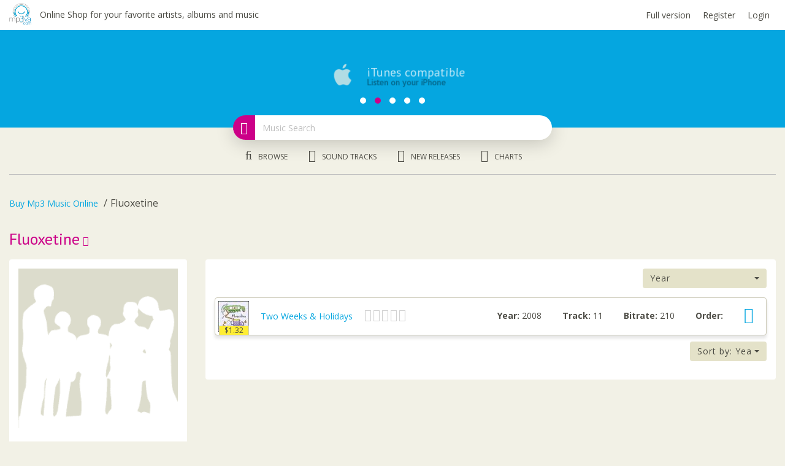

--- FILE ---
content_type: text/html; charset=UTF-8
request_url: https://m.mp3va.com/fluoxetine-a80449
body_size: 5115
content:
<!doctype html>
<!--[if lt IE 7]> <html class="no-js ie6 oldie" lang="en"> <![endif]-->
<!--[if IE 7]>    <html class="no-js ie7 oldie" lang="en"> <![endif]-->
<!--[if IE 8]>    <html class="no-js ie8 oldie" lang="en"> <![endif]-->
<!--[if gt IE 8]><!--> <html class="no-js" lang="en"> <!--<![endif]-->
<head>

	<meta http-equiv="Content-Type" content="text/html; charset=utf-8" />
	<title>Buy Fluoxetine Mp3</title>

	<meta content="IE=edge,chrome=1" http-equiv="X-UA-Compatible">
	<meta http-equiv="Content-Language" content="en">
	<meta content="width=device-width, initial-scale=1, maximum-scale=1" name="viewport">
	<meta name="keywords" content="">
	<meta name="description" content="">
	<meta name="robots" content="index, follow" />
	<meta http-equiv="cache-control" content="no-cache" />
	<meta http-equiv="pragma" content="no-cache" />
	<meta name="url" content="" />
	<meta name="site_name" content="" />
	<meta name="author" content="">
	<meta name="googlebot" content="index, follow" />
	<meta name="robots" content="all" />
	<meta name="language" content="en" />


	<!-- favicons -->
	<link rel="shortcut icon" href="favicon.ico" type="image/x-icon">
	<link rel="icon" href="favicon.ico" type="image/x-icon">


	<link rel="apple-touch-icon" sizes="57x57" href="/img/icons/apple-icon-57x57.png">
	<link rel="apple-touch-icon" sizes="60x60" href="/img/icons/apple-icon-60x60.png">
	<link rel="apple-touch-icon" sizes="72x72" href="/img/icons/apple-icon-72x72.png">
	<link rel="apple-touch-icon" sizes="76x76" href="/img/icons/apple-icon-76x76.png">
	<link rel="apple-touch-icon" sizes="114x114" href="/img/icons/apple-icon-114x114.png">
	<link rel="apple-touch-icon" sizes="120x120" href="/img/icons/apple-icon-120x120.png">
	<link rel="apple-touch-icon" sizes="144x144" href="/img/icons/apple-icon-144x144.png">
	<link rel="apple-touch-icon" sizes="152x152" href="/img/icons/apple-icon-152x152.png">
	<link rel="apple-touch-icon" sizes="180x180" href="/img/icons/apple-icon-180x180.png">
	<link rel="icon" type="image/png" sizes="192x192"  href="/img/icons/android-icon-192x192.png">
	<link rel="icon" type="image/png" sizes="32x32" href="/img/icons/favicon-32x32.png">
	<link rel="icon" type="image/png" sizes="96x96" href="/img/icons/favicon-96x96.png">
	<link rel="icon" type="image/png" sizes="16x16" href="/img/icons/favicon-16x16.png">
	<link rel="manifest" href="/js/manifest.json">

	<link href="https://fonts.googleapis.com/css?family=PT+Sans" rel="stylesheet">
	<link href='https://fonts.googleapis.com/css?family=Open+Sans:400,600,700,800,300&subset=latin,cyrillic' rel='stylesheet' type='text/css'>

	<!-- CSS style -->
	<link href="/css/animate.css" rel="stylesheet" type="text/css" media="all" />
	<link href="/css/custom-checkbox.css" rel="stylesheet" type="text/css" media="all" />
	<link href="/css/menu-elastic.css" rel="stylesheet" type="text/css" media="all" />
	<link href="/css/owl.carousel.css" rel="stylesheet" type="text/css" media="all" />
	<link href="/css/owl.theme.default.css" rel="stylesheet" type="text/css" media="all" />
	<link href="/css/owl.theme.pink.css" rel="stylesheet" type="text/css" media="all" />

	<link href="/bower/bootstrap/dist/css/bootstrap.min.css" rel="stylesheet" type="text/css" media="all">
	<link href="/css/bootstrap-theme.css" rel="stylesheet" type="text/css" media="all" />
	<link href="/css/bootstrap-select.min.css" rel="stylesheet" type="text/css" media="all" />
	<link href="/css/bootstrap-datepicker.min.css" rel="stylesheet" type="text/css" media="all" />
	<link href="/css/bootstrap-datepicker3.css" rel="stylesheet" type="text/css" media="all" />
	<!--<link href="/css/bootstrap-stars.css" rel="stylesheet" type="text/css" media="all" />-->
	<link href="/css/font-awesome.css" rel="stylesheet" type="text/css" media="all" />

	<link href="/css/fontawesome-stars-o.css" rel="stylesheet" type="text/css" media="all" />

	<link href="/css/reset.css" rel="stylesheet" type="text/css" media="all" />
	<link href="/css/va.css" rel="stylesheet" type="text/css" media="all" />
	<link href="/css/responsive.css" rel="stylesheet" type="text/css" media="all" />
	<link href="/css/dtr.css" rel="stylesheet" type="text/css" media="all" />

<script>
	(function(i,s,o,g,r,a,m){i['GoogleAnalyticsObject']=r;i[r]=i[r]||function(){
	(i[r].q=i[r].q||[]).push(arguments)},i[r].l=1*new Date();a=s.createElement(o),
	m=s.getElementsByTagName(o)[0];a.async=1;a.src=g;m.parentNode.insertBefore(a,m)
	})(window,document,'script','https://www.google-analytics.com/analytics.js','ga');

	ga('create', 'UA-3779557-2', 'auto');
	ga('send', 'pageview');
</script>
<!-- Facebook Pixel Code -->
<script>
!function(f,b,e,v,n,t,s)
{if(f.fbq)return;n=f.fbq=function(){n.callMethod?
n.callMethod.apply(n,arguments):n.queue.push(arguments)};
if(!f._fbq)f._fbq=n;n.push=n;n.loaded=!0;n.version='2.0';
n.queue=[];t=b.createElement(e);t.async=!0;
t.src=v;s=b.getElementsByTagName(e)[0];
s.parentNode.insertBefore(t,s)}(window,document,'script',
'https://connect.facebook.net/en_US/fbevents.js');

fbq('init', '1343946645734914');
fbq('track', 'PageView');
</script>
<noscript><img height="1" width="1" style="display:none" src="https://www.facebook.com/tr?id=1343946645734914&ev=PageView&noscript=1" /></noscript>
<!-- End Facebook Pixel Code -->
<link rel="canonical" href="https://www.mp3va.com/fluoxetine-a80449" />
</head>

	<body>

		<div class="page-wrap"> <!-- WRAPPER add -->

			<div class="container">
			</div>

			<div class="content-wrap">
				<div class="content">

					<nav class="navbar navbar-default border-radius-n" role="navigation">
						<div class="container">

							<div class="navbar-header">
								<a href="/" title="Buy Mp3 Music Online">
									<img class="brand-logo" alt="Buy Mp3 Music Online" src="/img/png/logo@2x.png" height="256" width="254">
								</a>
								<div class="slogan-text hidden-xs">Online Shop for your favorite artists, albums and music</div>
								<ul class="nav navbar-nav right">
									<li class="hidden-xs"><a href="https://www.mp3va.com/?no-mobile" rel="canonical">Full version</a></li>
									<li><a href="/createanaccount">Register</a></li>
									<li><a href="/authorization">Login</a></li>
								</ul>
							</div>

						</div>
					</nav>

					<div class="body ">
						<div class="row">
							<header class="col-md-12 col-sm-12 col-xs-12"> <!-- HEADER add -->
								<div class="head-box">
									<div class="container">

										<div id="owlslide" class="owl-carousel owl-theme center">  <!-- SLIDER add -->

											<div class="item full">
												<div class="bonus-text">1 track for only 15 cents</div>
												<div class="head-text">
													Register now
													<div class="info-text">and get 2 track for free to try out the service</div>
												</div>
											</div>

											<div class="item position-c">
												<i class="icon sd-01"></i>
												<div class="head-text">
													iTunes compatible
													<div class="info-text">Listen on your iPhone</div>
												</div>
											</div>

											<div class="item position-c">
												<i class="icon sd-02"></i>
												<div class="head-text">
													24/7 support
													<div class="info-text">Get in touch</div>
												</div>
											</div>

											<div class="item position-c">
												<i class="icon sd-03"></i>
												<div class="head-text">
													Burn CDs'
													<div class="info-text">Your own albums</div>
												</div>
											</div>

											<div class="item position-c">
												<i class="icon sd-04"></i>
												<div class="head-text">
													Welcome bonus
													<div class="info-text">More free music</div>
												</div>
											</div>

										</div>
									</div>
								</div>

								<div class="container">
									<div class="search-box b-r-20">
										<form accept-charset="UTF-8" action="/search" method="GET">
											<div class="input-group">
												<span class="input-group-addon bg-pink b-r-20-l"><i class="fa fa-map-marker ft-white"></i></span>
												<input class="form-control b-r-20-r" name="q" placeholder="Music Search" autocomplete="off" type="text" id="autocomplete">
												<!--<img width="24" height="24" class="loading" src="img/svg/loading_input.svg">-->
											</div>
										</form>
<!-- Autocomlete -->
									<div class="autocomplete-box" style="position: absolute; right: 0; left: 0; padding:0 30px 0 30px;z-index: 100;" id="ac_container">
									</div>
<!--  // Autocomlete -->

									</div>

								</div>

							</header>
						</div>

						<section class="grid-page">
							<div class="container">
								<ul class="navbar-middle">
									<li><a href="/browse"><i class="fa fa-music"></i>Browse</a></li>
									<li><a href="/soundtracks"><i class="fa fa-film"></i>Sound tracks</a></li>
									<li><a href="/new-releases"><i class="fa fa-bullhorn"></i>New Releases</a></li>
									<li><a href="/charts"><i class="fa fa-paper-plane"></i>Charts</a></li>
								</ul>
								<hr>
								<div class="row">
									<div class="visible-lg visible-md hidden-sm hidden-xs">
										<a href="/promo" class="def-promo-1"></a>
									</div>
									<div class="hidden-lg hidden-md visible-sm hidden-xs">
										<a href="/promo" class="def-promo-2"></a>
									</div>
									<div class="hidden-lg hidden-md hidden-sm visible-xs">
										<a href="/promo" class="def-promo-3"></a>
									</div>
								</div>


								<ol class="breadcrumb">
									<li><a href="/">Buy Mp3 Music Online</a></li>
									<li class="active">Fluoxetine</li>
								</ol>
								<h1 class="header-text ft-pink">Fluoxetine<i class="fa fa-long-arrow-right"></i></h1>
								<div class="row hidden-lg hidden-md visible-sm visible-xs">
									<div class="col-md-12 col-sm-12 col-xs-12 artist">
										<div class="grid-box b-r-4">
											<img class="img-responsive" width="300" height="300" src="/img/no_artist.gif">
											<ul class="info-bar">
<li><span class="ft-dark">Genre:</span> <a href="/browse/pop-rock-15">Pop/Rock</a></li>											</ul>
											<div class="bookmarks">
												<div class="fb-like" data-href="https://m.mp3va.com/fluoxetine-a80449" data-send="false" data-layout="button_count" data-width="300" data-show-faces="false" data-font="trebuchet ms" data-size="large"></div>
												<br /><span id="add-to-fav1"><a class="btn btn-warning b-r-20" href="/authorization">Add to Bookmarks</a></span>
											</div>
										</div>
									</div>
								</div>
								<div class="row">
									<div class="visible-lg visible-md hidden-sm hidden-xs">
										<div class="col-md-3 col-sm-3 col-xs-12 artist">
											<div class="grid-box b-r-4">
												<img class="img-responsive" width="300" height="300" src="/img/no_artist.gif">
												<ul class="info-bar">
<li><span class="ft-dark">Genre:</span> <a href="/browse/pop-rock-15">Pop/Rock</a></li>												</ul>
												<div class="bookmarks-box">
													<div class="fb-like" data-href="https://m.mp3va.com/fluoxetine-a80449" data-send="false" data-layout="button_count" data-width="300" data-show-faces="false" data-font="trebuchet ms" data-size="large"></div>
													<br /><span id="add-to-fav2"><a class="btn btn-warning b-r-20" href="/authorization">Add to Bookmarks</a></span>
												</div>
											</div>
										</div>
									</div>
									<div class="col-md-9 col-sm-12 col-xs-12">
										<div class="grid-box b-r-4">
											<div class="row">
												<div class="col-md-9 col-sm-8 col-xs-12">
													<ul class="pagination mobile">
													</ul>
												</div>
												<div class="col-md-3 col-sm-4 col-xs-12">
													<div class="form-group">
														<select class="selectpicker show-menu-arrow show-tick" data-width="100%" onchange="location.href='/fluoxetine-a80449'+this.value;">
															<optgroup label="Sort by:">
																<option value="?sort=alphabet">Alphabet</option>
																<option value="?sort=bestselling">Bestselling</option>
																<option value="" selected>Year</option>
															</optgroup>
														</select>
													</div>
												</div>
											</div>
											<div class="row">
												<div class="col-md-12 col-sm-12 col-xs-12">
													<div class="grid-artist b-r-4">
														<a href="/fluoxetine-two-weeks-holidays-r116085" title="Two Weeks &amp; Holidays" class="image">
															<img class="img-responsive" width="50" height="50" src="https://coversr.mp3va.com/50/85/60/116085.jpg" alt="Two Weeks &amp; Holidays">
															<span class="price">$1.32</span>
														</a>
														<a href="/fluoxetine-two-weeks-holidays-r116085" title="Two Weeks &amp; Holidays">Two Weeks &amp; Holidays</a>
	<div class="stars">
												<div class="br-theme-fontawesome-stars-o" id="vote_116085">
													<div class="br-widget" data-rating-rid="116085">
<a href="/authorization" data-rating-value="1"></a><a href="/authorization" data-rating-value="2"></a><a href="/authorization" data-rating-value="3"></a><a href="/authorization" data-rating-value="4"></a><a href="/authorization" data-rating-value="5"></a>  					   								</div>
												</div>
</div>
														<div class="box">
															<div class="info"><span class="text-b">Year:</span> 2008</div>
															<div class="info"><span class="text-b">Track:</span> 11</div>
															<div class="info"><span class="text-b">Bitrate:</span> 210</div>
															<div class="info text-b hidden-xs">Order:</div>
															<span id="r116085"><a href="/authorization" class="right" title="Add to cart"><i class="fa fa-cart-plus"></i></a></span>
														</div>
													</div>
												</div>
											</div>
											<div class="row">
												<div class="col-md-10 col-sm-9 col-xs-12">
													<ul class="pagination end">
													</ul>
												</div>
												<div class="col-md-2 col-sm-3 col-xs-12">
													<div class="form-group">
														<select class="selectpicker show-menu-arrow show-tick" data-width="100%" onchange="location.href='/fluoxetine-a80449'+this.value;">
															<option value="?sort=alphabet">Sort by: Alphabet</option>
															<option value="?sort=bestselling">Sort by: Bestselling</option>
															<option value="" selected>Sort by: Year</option>
														</select>
													</div>
												</div>
											</div>
										</div>
									</div>
								</div>
							</div>
						</section>

					</div>

					<footer class="footer bg-medium"> <!-- FOOTER add -->

						<div class="container">
							<div class="c-panel">

								<div class="hidden-lg hidden-md visible-sm visible-xs">
									<div class="info-box b-r-4">
										<div id="owlinfo" class="owl-carousel owl-theme">  <!-- SLIDER add -->

											<div class="item">
												<div class="header-text text-b text-caps">About</div>
												<ul class="info-list">
													<li><a href="/legalinfo">Legal Info</a></li>
													<li><a href="/termsandconditions">Terms and Conditions</a></li>
													<li><a href="/privacypolicy">Privacy Policy</a></li>
												</ul>
											</div>
											<div class="item">
												<div class="header-text text-b text-caps">Statistics</div>
												<ul class="info-list">
													<li><span><i class="fa fa-users"></i>Artists: 271637</span></li>
													<li><span><i class="fa fa-music"></i>Albums: 839175</span></li>
													<li><span><i class="fa fa-file"></i>Tracks: 9322520</span></li>
													<li><span><i class="fa fa-database"></i>Storage: 74708 GB</span></li>
												</ul>
											</div>
											<div class="item">
												<div class="header-text text-b text-caps">Do stuff</div>
												<ul class="info-list">
													<li><a href="/createanaccount">Create an Account</a></li>
													<li><a href="/help">Help</a></li>
													<li><a href="mailto:support@mp3va.com">Customer Service</a></li>
													<li><a href="http://webmaster.mp3va.com">Affiliate Program</a></li>
												</ul>
											</div>
											<div class="item">
												<div class="header-text text-b text-caps">Releases</div>
												<ul class="info-list">
													<li><a href="/charts">World Charts</a></li>
													<li><a href="/new-releases">New Releases</a></li>
													<li><a href="/upcoming-albums">Upcoming Albums</a></li>
												</ul>
											</div>
											<div class="item">
												<div class="header-text text-b text-caps">Browse</div>
												<ul class="info-list">
													<li><a href="/browse">Artists</a></li>
													<li><a href="/soundtracks">Soundtracks</a></li>
													<li><a href="/genres">Genres</a></li>
													<li><a href="#">Tags</a></li>
												</ul>
											</div>

										</div>
									</div>
								</div>
								<div class="visible-lg visible-md hidden-sm hidden-xs">
									<div class="row">
										<div class="col-md-12">
											<hr>
										</div>
										<div class="col-md-3">
											<div class="header-text text-b text-caps">About</div>
											<ul class="info-list">
												<li><a href="/legalinfo">Legal Info</a></li>
												<li><a href="/termsandconditions">Terms and Conditions</a></li>
												<li><a href="/privacypolicy">Privacy Policy</a></li>
											</ul>
										</div>
										<div class="col-md-3">
											<div class="header-text text-b text-caps">Statistics</div>
											<ul class="info-list">
												<li><span><i class="fa fa-users"></i>Artists: 271637</span></li>
												<li><span><i class="fa fa-music"></i>Albums: 839175</span></li>
												<li><span><i class="fa fa-file"></i>Tracks: 9322520</span></li>
												<li><span><i class="fa fa-database"></i>Storage: 74708 GB</span></li>
											</ul>
										</div>
										<div class="col-md-2">
											<div class="header-text text-b text-caps">Do stuff</div>
											<ul class="info-list">
												<li><a href="/createanaccount">Create an Account</a></li>
												<li><a href="/help">Help</a></li>
												<li><a href="mailto:support@mp3va.com">Customer Service</a></li>
												<li><a href="http://webmaster.mp3va.com">Affiliate Program</a></li>
											</ul>
										</div>
										<div class="col-md-2">
											<div class="header-text text-b text-caps">Releases</div>
											<ul class="info-list">
												<li><a href="/charts">World Charts</a></li>
												<li><a href="/new-releases">New Releases</a></li>
												<li><a href="/upcoming-albums">Upcoming Albums</a></li>
											</ul>
										</div>
										<div class="col-md-2">
											<div class="header-text text-b text-caps">Browse</div>
											<ul class="info-list">
												<li><a href="/browse">Artists</a></li>
												<li><a href="/soundtracks">Soundtracks</a></li>
												<li><a href="/genres">Genres</a></li>
												<li><a href="/tags">Tags</a></li>
											</ul>
										</div>
									</div>
								</div>
							</div>
						</div>
						<div class="line-bottom">
							<div class="container">
								<div class="row">
									<div class="col-md-6 col-sm-6 col-xs-12">
										<div class="copyright">&copy; 2007-2026, <a href="/">www.Mp3va.com</a></div>
									</div>
									<div class="col-md-6 col-sm-6 col-xs-12">
										<ul class="fbm">
											<li><a href="https://www.mp3va.com/?no-mobile" rel="canonical">View desktop version</a></li>
											<li>Accepting credit cards</li>
											<li>Your information is 100% secure</li>
										</ul>
									</div>
								</div>
							</div>
						</div>

					</footer>
<!--
					<div class="player-wrap">
						<div class="container">
							<div class="player-grid">
								<span class="btn-close">?</span>
								<div class="play-line">
									<div class="play-line-active"></div>
								</div>
								<div class="row">
									<div class="col-md-4 col-sm-4 col-xs-12">
										<div class="row">
											<div class="col-md-8 col-sm-8 col-xs-12">
												<div class="song-article">
													<div class="image">
														<img class="img-responsive" src="img/png/release_article_48x48.png" height="48" width="48">
													</div>
													<div class="name">
														<a href="artist-album.html" title="">Frank Ocean</a>
														<a href="artist-song.html" title="">
															<div class="song">Blonde</div>
														</a>
													</div>
													<a class="buttons time hidden-lg hidden-md hidden-sm visible-xs" href="#">
														4:16
														<i class="fa fa-volume-up"></i>
														<i class="fa fa-volume-off" style="display: none;"></i>
													</a>
												</div>
											</div>
											<div class="visible-lg visible-md hidden-sm hidden-xs">
												<div class="col-md-2 col-sm-2 col-xs-12 text-c">
													<a class="buttons" href="#">
														<i class="fa fa-plus-circle"></i>
													</a>
												</div>
												<div class="col-md-2 col-sm-2 col-xs-12 text-c">
													<a class="buttons" href="#">
														<i class="fa fa-share-alt"></i>
													</a>
												</div>
											</div>
										</div>
									</div>
									<div class="col-md-4 col-sm-4 col-xs-12">
										<div class="row">
											<div class="col-md-2 col-sm-2 col-xs-2 text-c">
												<a class="buttons gray" href="#">
													<i class="fa fa-random"></i>
												</a>
											</div>
											<div class="col-md-2 col-sm-2 col-xs-2 text-c">
												<a class="buttons" href="#">
													<i class="fa fa-step-backward"></i>
												</a>
											</div>
											<div class="col-md-4 col-sm-2 col-xs-4 text-c">
												<a class="buttons play" href="#">
													<i class="fa fa-play-circle"></i>
												</a>
											</div>
											<div class="col-md-2 col-sm-2 col-xs-2 text-c">
												<a class="buttons" href="#">
													<i class="fa fa-step-forward"></i>
												</a>
											</div>
											<div class="col-md-2 col-sm-2 col-xs-2 text-c">
												<a class="buttons gray" href="#">
													<i class="fa fa-repeat"></i>
												</a>
											</div>
										</div>
									</div>
									<div class="visible-lg visible-md visible-sm hidden-xs">
										<div class="col-md-4 col-sm-4 col-xs-12">
											<a class="buttons time" href="#">
												4:16
												<i class="fa fa-volume-up"></i>
												<i class="fa fa-volume-off" style="display: none;"></i>
											</a>
										</div>
									</div>
								</div>

							</div>
						</div>
					</div>
-->
<!--				<a href="#" class="btt hover fa fa-chevron-up b-r-50 indigo-tooltip" title="Top" data-toggle="tooltip" data-placement="top"></a>-->
				</div>
			</div>
		</div> <!-- Wrapper end -->

	</body>

	<!-- JS scripts -->
	<script src="/js/jquery-2.1.3.min.js" type="text/javascript"></script>
	<script src="/bower/bootstrap/dist/js/bootstrap.min.js" type="text/javascript"></script>
	<script src="/js/bootstrap-select.min.js" type="text/javascript"></script>
	<script src="/js/bootstrap-datepicker.min.js" type="text/javascript"></script>

	<script src="/js/jquery.barrating.js" type="text/javascript"></script>
	<script src="/js/jquery.easing.1.3.js" type="text/javascript"></script>
	<script src="/js/jquery.main.js" type="text/javascript"></script>
	<script src="/js/float-panel.js" type="text/javascript"></script>
	<script src="/js/snap.svg-min.js" type="text/javascript"></script>
	<script src="/js/owl.carousel.min.js" type="text/javascript"></script>
	<script src="/js/docs.js" type="text/javascript"></script>
	<script src="/js/classie.js" type="text/javascript"></script>
	<script src="/js/dtr.js" type="text/javascript"></script>

</html>


--- FILE ---
content_type: text/css
request_url: https://m.mp3va.com/css/menu-elastic.css
body_size: 968
content:
.content-wrap {
    overflow: hidden;
    -webkit-overflow-scrolling: touch;
    -webkit-transition: -webkit-transform 0.3s;
    transition: transform 0.3s;
}

.content {
    position: relative;
    overflow: hidden;
}

.content::before {
    position: absolute;
    top: 0;
    left: 0;
    z-index: 1000;
    width: 100%;
    height: 100%;
    background: #05a6e0 repeat scroll 0 0;
    content: '';
    opacity: 0;
    -webkit-transition: opacity 0.4s, -webkit-transform 0s 0.4s;
    transition: opacity 0.4s, transform 0s 0.4s;
    -webkit-transform: translate3d(100%,0,0);
    transform: translate3d(100%,0,0);
}
.show-menu
{
    overflow: hidden;
}

/* Menu Button */
.menu-button {
    background: transparent none repeat scroll 0 0;
    border: medium none;
    color: transparent;
    float: right;
    font-size: 25px;
    height: 50px;
    margin: 0 -12px 0 0;
    padding: 0;
    position: relative;
    width: 50px;
    z-index: 9998;
}

.menu-button::before {
    position: absolute;
    top: 0.5em;
    right: 0.5em;
    bottom: 0.5em;
    left: 0.5em;
    background: linear-gradient(#ffffff 20%, transparent 20%, transparent 40%, #ffffff 40%, #ffffff 60%, transparent 60%, transparent 80%, #ffffff 80%);
    content: '';
}

.menu-button:hover {
    opacity: 0.6;
}

/* Close Button */
.close-button {
    width: 36px;
    height: 36px;
    position: absolute;
    right: 12px;
    top: 6px;
    overflow: hidden;
    text-indent: -9999px;
    border: none;
    z-index: 9998;
    background: transparent;
    color: transparent;
}

.close-button::before,
.close-button::after {
    content: '';
    position: absolute;
    width: 2px;
    height: 100%;
    top: 0;
    left: 50%;
    background: #999999;
}

.close-button::before {
    -webkit-transform: rotate(45deg);
    transform: rotate(45deg);
}

.close-button::after {
    -webkit-transform: rotate(-45deg);
    transform: rotate(-45deg);
}

/* Menu */
.menu-wrap {
    font-size: 1.15em;
    height: 100%;
    position: fixed;
    left: 0;
    top: 0;
    width: 300px;
    z-index: 9999;

    -webkit-transform: translate3d(-300px,0,0);
    transform: translate3d(-300px,0,0);
    -webkit-transition: -webkit-transform 0.3s;
    transition: transform 0.3s;
}

.menu {
    background: #ffffff; /* fallback for old browsers */

    height: 100%;
    position: relative;
    width: 100%;
    z-index: 1001;
}

.icon-list {
    width: 300px;
}

.icon-list a {
    display: block;
    padding: 0.8em;
}

.icon-list a i {
    opacity: 0.5;
}

.icon-list a span {
    margin-left: 10px;
    text-transform: uppercase;
    font-weight: 700;
    letter-spacing: 1px;
    font-size: 0.75em;
}

/* Morph Shape */
.morph-shape {
    position: absolute;
    width: 120px;
    height: 100%;
    top: 0;
    right: 0;
    fill: #ffffff;
    z-index: 1000;
}

/* Shown menu */
.show-menu .menu-wrap {
    -webkit-transform: translate3d(0,0,0);
    transform: translate3d(0,0,0);
}

.show-menu .content-wrap {
    -webkit-transition-delay: 0.1s;
    transition-delay: 0.1s;
    -webkit-transform: translate3d(100px,0,0);
    transform: translate3d(100px,0,0);
}

.show-menu .content::before {
    opacity: 0.95;
    -webkit-transition: opacity 0.3s;
    transition: opacity 0.3s;
    -webkit-transform: translate3d(0,0,0);
    transform: translate3d(0,0,0);
}



@media screen and (min-width: 320px) and (max-width: 360px)
{
    .menu-button {
        margin: -2px -11px 0 0;
    }
}
@media screen and (min-width: 240px) and (max-width: 320px)
{
    .menu-button {
        font-size: 27px;
        margin: -1px -11px 0 0;
    }
}

--- FILE ---
content_type: text/css
request_url: https://m.mp3va.com/css/owl.theme.pink.css
body_size: 579
content:
/**
 * Owl Carousel v2.2.1
 * Copyright 2013-2017 David Deutsch
 * Licensed under  ()
 */
/*
 * 	Green theme - Owl Carousel CSS File
 */
.owl-theme .owl-nav
{
  margin-top: 10px;
  text-align: center;
  -webkit-tap-highlight-color: transparent;
}
.owl-theme .owl-nav [class*='owl-']
{
    color: #4d4c45;
    font-size: 14px;
    margin: 5px;
    padding: 5px 15px;
    background: #ffffff;
    display: inline-block;
    cursor: pointer;
    border-radius: 20px;
}
.owl-theme .owl-nav [class*='owl-']:hover
{
      background: #cc0088;
      color: #FFF;
      text-decoration: none;
}
.owl-theme .owl-nav .disabled
{
    opacity: 0.5;
    cursor: default;
}
.owl-theme .owl-nav.disabled + .owl-dots
{
  margin-top: 10px;
}
.owl-theme .owl-dots
{
  text-align: center;
  -webkit-tap-highlight-color: transparent;
}
.owl-theme .owl-dots .owl-dot
{
    display: inline-block;
    zoom: 1;
    *display: inline;
}
.owl-theme .owl-dots .owl-dot span
{
      width: 10px;
      height: 10px;
      margin: 5px 7px;
      background: #ffffff;
      display: block;
      -webkit-backface-visibility: visible;
      transition: opacity 200ms ease;
      border-radius: 30px;
}
.owl-theme .owl-dots .owl-dot.active span,
.owl-theme .owl-dots .owl-dot:hover span
{
      background: #cc0088;
}

#owlinfo.owl-theme .owl-nav [class*="owl-"]
{
  background: #f2f1e6;
}
#owlinfo.owl-theme .owl-nav [class*='owl-']:hover
{
  background: #cc0088;
}
#owlinfo.owl-theme .owl-dots .owl-dot span
{
  background: #f2f1e6;
}
#owlinfo.owl-theme .owl-dots .owl-dot.active span,
#owlinfo.owl-theme .owl-dots .owl-dot:hover span
{
  background: #cc0088;
}



--- FILE ---
content_type: text/css
request_url: https://m.mp3va.com/css/fontawesome-stars-o.css
body_size: 389
content:
.br-theme-fontawesome-stars-o .br-widget {
  height: 28px;
  white-space: nowrap;
}
.br-theme-fontawesome-stars-o .br-widget a {
  font: normal normal normal 20px/1 FontAwesome;
  text-rendering: auto;
  -webkit-font-smoothing: antialiased;
  text-decoration: none;
  margin-right: 2px;
}

.br-theme-fontawesome-stars-o .br-widget a:after {
  content: '\f006';
  color: #d2d2d2;
}

.br-theme-fontawesome-stars-o .br-widget a.br-selected:after {
  content: '\f005';
  color: #e06c05;
}
.br-theme-fontawesome-stars-o .br-widget a.br-fractional:after {
  content: '\f123';
  color: #e06c05;
}
.br-theme-fontawesome-stars-o .br-widget a.passive:after {
  content: '\f006';
  color: #d2d2d2;
}
.br-theme-fontawesome-stars-o .br-widget a.active:after {
  content: '\f005';
  color: #e06c05;
}
/*
.br-theme-fontawesome-stars-o .br-widget a.br-active:after {
  content: '\f005';
  color: #50E3C2;
}
.br-theme-fontawesome-stars-o .br-widget a.br-selected:after {
  content: '\f005';
  color: #50E3C2;
}
.br-theme-fontawesome-stars-o .br-widget a.br-fractional:after {
  content: '\f123';
  color: #50E3C2;
}
.br-theme-fontawesome-stars-o .br-widget .br-current-rating {
  display: none;
}

@media print {
  .br-theme-fontawesome-stars-o .br-widget a:after {
    content: '\f006';
    color: black;
  }
  .br-theme-fontawesome-stars-o .br-widget a.br-active:after,
  .br-theme-fontawesome-stars-o .br-widget a.br-selected:after {
    content: '\f005';
    color: black;
  }
  .br-theme-fontawesome-stars-o .br-widget a.br-fractional:after {
    content: '\f123';
    color: black;
  }
}
*/

--- FILE ---
content_type: text/css
request_url: https://m.mp3va.com/css/reset.css
body_size: 722
content:
* {margin: 0; padding: 0;}

html, body, div, span, applet, object, iframe,
h1, h2, h3, h4, h5, h6, p, blockquote, pre,
a, abbr, acronym, address, big, cite, code,
del, dfn, em, img, ins, kbd, q, s, samp,
small, strike, strong, sub, sup, tt, var,
b, u, i, center,
dl, dt, dd, ol, ul, li,
fieldset, form, label, legend,
table, caption, tbody, tfoot, thead, tr, th, td,
article, aside, canvas, details, embed,
figure, figcaption, footer, header,
menu, nav, output, ruby, section, summary,
time, mark, audio, video, textarea, input
{margin: 0; padding: 0; border: 0; font-size: 100%; vertical-align: baseline; text-decoration: none;}

/* HTML5 display-role reset for older browsers */
article, aside, details, figcaption, figure,
footer, header, menu, nav, section      {display: block;}

body                {background: #f2f1e6; color: #4d4c45; font-size: 14px; line-height: 1.4; font-family: 'Open Sans', Arial, Helvetica, sans-serif; height: 100%; width: 100%; margin: 0; padding: 0;}
blockquote, q       {quotes: none;}

ul, li              {list-style: outside none none; margin: 0; padding: 0;}

blockquote:before,
blockquote:after,
q:before, q:after                       {content: ''; content: none;}
table                                   {border-collapse: collapse; border-spacing: 0;}
input[type=submit]::-moz-focus-inner    {padding: 0; border: 0}

sub                                     {vertical-align: sub;}

--- FILE ---
content_type: text/plain
request_url: https://www.google-analytics.com/j/collect?v=1&_v=j102&a=17706455&t=pageview&_s=1&dl=https%3A%2F%2Fm.mp3va.com%2Ffluoxetine-a80449&ul=en-us%40posix&dt=Buy%20Fluoxetine%20Mp3&sr=1280x720&vp=1280x720&_u=IEBAAEABAAAAACAAI~&jid=1004156294&gjid=1608397769&cid=331789192.1768980716&tid=UA-3779557-2&_gid=2035856969.1768980716&_r=1&_slc=1&z=470359665
body_size: -449
content:
2,cG-KCYM8ZL7M1